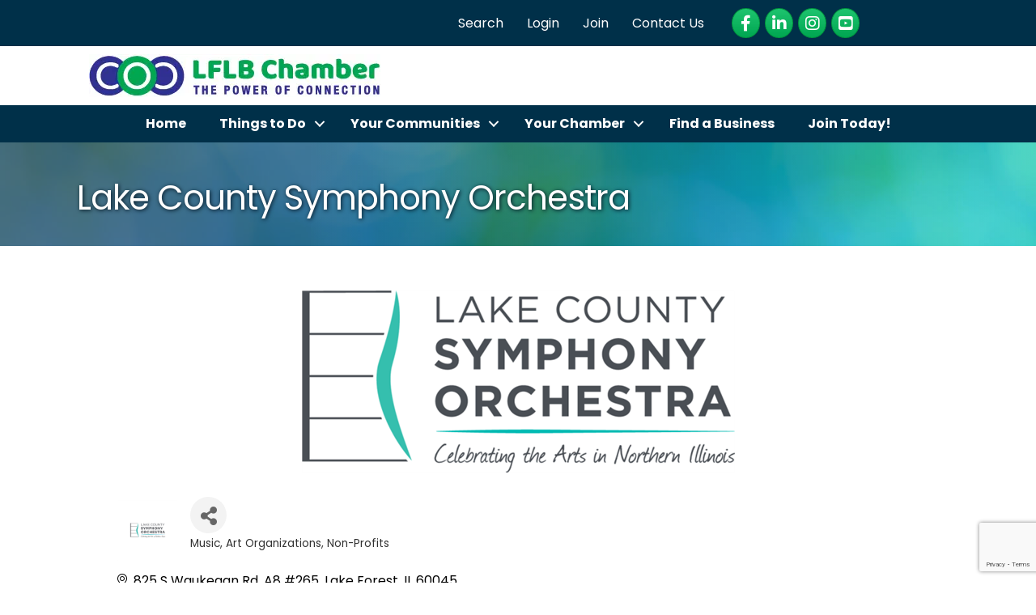

--- FILE ---
content_type: text/html; charset=utf-8
request_url: https://www.google.com/recaptcha/enterprise/anchor?ar=1&k=6LfI_T8rAAAAAMkWHrLP_GfSf3tLy9tKa839wcWa&co=aHR0cHM6Ly9idXNpbmVzcy5sZmxiY2hhbWJlci5jb206NDQz&hl=en&v=PoyoqOPhxBO7pBk68S4YbpHZ&size=invisible&anchor-ms=20000&execute-ms=30000&cb=qfcn4qnntl1s
body_size: 48664
content:
<!DOCTYPE HTML><html dir="ltr" lang="en"><head><meta http-equiv="Content-Type" content="text/html; charset=UTF-8">
<meta http-equiv="X-UA-Compatible" content="IE=edge">
<title>reCAPTCHA</title>
<style type="text/css">
/* cyrillic-ext */
@font-face {
  font-family: 'Roboto';
  font-style: normal;
  font-weight: 400;
  font-stretch: 100%;
  src: url(//fonts.gstatic.com/s/roboto/v48/KFO7CnqEu92Fr1ME7kSn66aGLdTylUAMa3GUBHMdazTgWw.woff2) format('woff2');
  unicode-range: U+0460-052F, U+1C80-1C8A, U+20B4, U+2DE0-2DFF, U+A640-A69F, U+FE2E-FE2F;
}
/* cyrillic */
@font-face {
  font-family: 'Roboto';
  font-style: normal;
  font-weight: 400;
  font-stretch: 100%;
  src: url(//fonts.gstatic.com/s/roboto/v48/KFO7CnqEu92Fr1ME7kSn66aGLdTylUAMa3iUBHMdazTgWw.woff2) format('woff2');
  unicode-range: U+0301, U+0400-045F, U+0490-0491, U+04B0-04B1, U+2116;
}
/* greek-ext */
@font-face {
  font-family: 'Roboto';
  font-style: normal;
  font-weight: 400;
  font-stretch: 100%;
  src: url(//fonts.gstatic.com/s/roboto/v48/KFO7CnqEu92Fr1ME7kSn66aGLdTylUAMa3CUBHMdazTgWw.woff2) format('woff2');
  unicode-range: U+1F00-1FFF;
}
/* greek */
@font-face {
  font-family: 'Roboto';
  font-style: normal;
  font-weight: 400;
  font-stretch: 100%;
  src: url(//fonts.gstatic.com/s/roboto/v48/KFO7CnqEu92Fr1ME7kSn66aGLdTylUAMa3-UBHMdazTgWw.woff2) format('woff2');
  unicode-range: U+0370-0377, U+037A-037F, U+0384-038A, U+038C, U+038E-03A1, U+03A3-03FF;
}
/* math */
@font-face {
  font-family: 'Roboto';
  font-style: normal;
  font-weight: 400;
  font-stretch: 100%;
  src: url(//fonts.gstatic.com/s/roboto/v48/KFO7CnqEu92Fr1ME7kSn66aGLdTylUAMawCUBHMdazTgWw.woff2) format('woff2');
  unicode-range: U+0302-0303, U+0305, U+0307-0308, U+0310, U+0312, U+0315, U+031A, U+0326-0327, U+032C, U+032F-0330, U+0332-0333, U+0338, U+033A, U+0346, U+034D, U+0391-03A1, U+03A3-03A9, U+03B1-03C9, U+03D1, U+03D5-03D6, U+03F0-03F1, U+03F4-03F5, U+2016-2017, U+2034-2038, U+203C, U+2040, U+2043, U+2047, U+2050, U+2057, U+205F, U+2070-2071, U+2074-208E, U+2090-209C, U+20D0-20DC, U+20E1, U+20E5-20EF, U+2100-2112, U+2114-2115, U+2117-2121, U+2123-214F, U+2190, U+2192, U+2194-21AE, U+21B0-21E5, U+21F1-21F2, U+21F4-2211, U+2213-2214, U+2216-22FF, U+2308-230B, U+2310, U+2319, U+231C-2321, U+2336-237A, U+237C, U+2395, U+239B-23B7, U+23D0, U+23DC-23E1, U+2474-2475, U+25AF, U+25B3, U+25B7, U+25BD, U+25C1, U+25CA, U+25CC, U+25FB, U+266D-266F, U+27C0-27FF, U+2900-2AFF, U+2B0E-2B11, U+2B30-2B4C, U+2BFE, U+3030, U+FF5B, U+FF5D, U+1D400-1D7FF, U+1EE00-1EEFF;
}
/* symbols */
@font-face {
  font-family: 'Roboto';
  font-style: normal;
  font-weight: 400;
  font-stretch: 100%;
  src: url(//fonts.gstatic.com/s/roboto/v48/KFO7CnqEu92Fr1ME7kSn66aGLdTylUAMaxKUBHMdazTgWw.woff2) format('woff2');
  unicode-range: U+0001-000C, U+000E-001F, U+007F-009F, U+20DD-20E0, U+20E2-20E4, U+2150-218F, U+2190, U+2192, U+2194-2199, U+21AF, U+21E6-21F0, U+21F3, U+2218-2219, U+2299, U+22C4-22C6, U+2300-243F, U+2440-244A, U+2460-24FF, U+25A0-27BF, U+2800-28FF, U+2921-2922, U+2981, U+29BF, U+29EB, U+2B00-2BFF, U+4DC0-4DFF, U+FFF9-FFFB, U+10140-1018E, U+10190-1019C, U+101A0, U+101D0-101FD, U+102E0-102FB, U+10E60-10E7E, U+1D2C0-1D2D3, U+1D2E0-1D37F, U+1F000-1F0FF, U+1F100-1F1AD, U+1F1E6-1F1FF, U+1F30D-1F30F, U+1F315, U+1F31C, U+1F31E, U+1F320-1F32C, U+1F336, U+1F378, U+1F37D, U+1F382, U+1F393-1F39F, U+1F3A7-1F3A8, U+1F3AC-1F3AF, U+1F3C2, U+1F3C4-1F3C6, U+1F3CA-1F3CE, U+1F3D4-1F3E0, U+1F3ED, U+1F3F1-1F3F3, U+1F3F5-1F3F7, U+1F408, U+1F415, U+1F41F, U+1F426, U+1F43F, U+1F441-1F442, U+1F444, U+1F446-1F449, U+1F44C-1F44E, U+1F453, U+1F46A, U+1F47D, U+1F4A3, U+1F4B0, U+1F4B3, U+1F4B9, U+1F4BB, U+1F4BF, U+1F4C8-1F4CB, U+1F4D6, U+1F4DA, U+1F4DF, U+1F4E3-1F4E6, U+1F4EA-1F4ED, U+1F4F7, U+1F4F9-1F4FB, U+1F4FD-1F4FE, U+1F503, U+1F507-1F50B, U+1F50D, U+1F512-1F513, U+1F53E-1F54A, U+1F54F-1F5FA, U+1F610, U+1F650-1F67F, U+1F687, U+1F68D, U+1F691, U+1F694, U+1F698, U+1F6AD, U+1F6B2, U+1F6B9-1F6BA, U+1F6BC, U+1F6C6-1F6CF, U+1F6D3-1F6D7, U+1F6E0-1F6EA, U+1F6F0-1F6F3, U+1F6F7-1F6FC, U+1F700-1F7FF, U+1F800-1F80B, U+1F810-1F847, U+1F850-1F859, U+1F860-1F887, U+1F890-1F8AD, U+1F8B0-1F8BB, U+1F8C0-1F8C1, U+1F900-1F90B, U+1F93B, U+1F946, U+1F984, U+1F996, U+1F9E9, U+1FA00-1FA6F, U+1FA70-1FA7C, U+1FA80-1FA89, U+1FA8F-1FAC6, U+1FACE-1FADC, U+1FADF-1FAE9, U+1FAF0-1FAF8, U+1FB00-1FBFF;
}
/* vietnamese */
@font-face {
  font-family: 'Roboto';
  font-style: normal;
  font-weight: 400;
  font-stretch: 100%;
  src: url(//fonts.gstatic.com/s/roboto/v48/KFO7CnqEu92Fr1ME7kSn66aGLdTylUAMa3OUBHMdazTgWw.woff2) format('woff2');
  unicode-range: U+0102-0103, U+0110-0111, U+0128-0129, U+0168-0169, U+01A0-01A1, U+01AF-01B0, U+0300-0301, U+0303-0304, U+0308-0309, U+0323, U+0329, U+1EA0-1EF9, U+20AB;
}
/* latin-ext */
@font-face {
  font-family: 'Roboto';
  font-style: normal;
  font-weight: 400;
  font-stretch: 100%;
  src: url(//fonts.gstatic.com/s/roboto/v48/KFO7CnqEu92Fr1ME7kSn66aGLdTylUAMa3KUBHMdazTgWw.woff2) format('woff2');
  unicode-range: U+0100-02BA, U+02BD-02C5, U+02C7-02CC, U+02CE-02D7, U+02DD-02FF, U+0304, U+0308, U+0329, U+1D00-1DBF, U+1E00-1E9F, U+1EF2-1EFF, U+2020, U+20A0-20AB, U+20AD-20C0, U+2113, U+2C60-2C7F, U+A720-A7FF;
}
/* latin */
@font-face {
  font-family: 'Roboto';
  font-style: normal;
  font-weight: 400;
  font-stretch: 100%;
  src: url(//fonts.gstatic.com/s/roboto/v48/KFO7CnqEu92Fr1ME7kSn66aGLdTylUAMa3yUBHMdazQ.woff2) format('woff2');
  unicode-range: U+0000-00FF, U+0131, U+0152-0153, U+02BB-02BC, U+02C6, U+02DA, U+02DC, U+0304, U+0308, U+0329, U+2000-206F, U+20AC, U+2122, U+2191, U+2193, U+2212, U+2215, U+FEFF, U+FFFD;
}
/* cyrillic-ext */
@font-face {
  font-family: 'Roboto';
  font-style: normal;
  font-weight: 500;
  font-stretch: 100%;
  src: url(//fonts.gstatic.com/s/roboto/v48/KFO7CnqEu92Fr1ME7kSn66aGLdTylUAMa3GUBHMdazTgWw.woff2) format('woff2');
  unicode-range: U+0460-052F, U+1C80-1C8A, U+20B4, U+2DE0-2DFF, U+A640-A69F, U+FE2E-FE2F;
}
/* cyrillic */
@font-face {
  font-family: 'Roboto';
  font-style: normal;
  font-weight: 500;
  font-stretch: 100%;
  src: url(//fonts.gstatic.com/s/roboto/v48/KFO7CnqEu92Fr1ME7kSn66aGLdTylUAMa3iUBHMdazTgWw.woff2) format('woff2');
  unicode-range: U+0301, U+0400-045F, U+0490-0491, U+04B0-04B1, U+2116;
}
/* greek-ext */
@font-face {
  font-family: 'Roboto';
  font-style: normal;
  font-weight: 500;
  font-stretch: 100%;
  src: url(//fonts.gstatic.com/s/roboto/v48/KFO7CnqEu92Fr1ME7kSn66aGLdTylUAMa3CUBHMdazTgWw.woff2) format('woff2');
  unicode-range: U+1F00-1FFF;
}
/* greek */
@font-face {
  font-family: 'Roboto';
  font-style: normal;
  font-weight: 500;
  font-stretch: 100%;
  src: url(//fonts.gstatic.com/s/roboto/v48/KFO7CnqEu92Fr1ME7kSn66aGLdTylUAMa3-UBHMdazTgWw.woff2) format('woff2');
  unicode-range: U+0370-0377, U+037A-037F, U+0384-038A, U+038C, U+038E-03A1, U+03A3-03FF;
}
/* math */
@font-face {
  font-family: 'Roboto';
  font-style: normal;
  font-weight: 500;
  font-stretch: 100%;
  src: url(//fonts.gstatic.com/s/roboto/v48/KFO7CnqEu92Fr1ME7kSn66aGLdTylUAMawCUBHMdazTgWw.woff2) format('woff2');
  unicode-range: U+0302-0303, U+0305, U+0307-0308, U+0310, U+0312, U+0315, U+031A, U+0326-0327, U+032C, U+032F-0330, U+0332-0333, U+0338, U+033A, U+0346, U+034D, U+0391-03A1, U+03A3-03A9, U+03B1-03C9, U+03D1, U+03D5-03D6, U+03F0-03F1, U+03F4-03F5, U+2016-2017, U+2034-2038, U+203C, U+2040, U+2043, U+2047, U+2050, U+2057, U+205F, U+2070-2071, U+2074-208E, U+2090-209C, U+20D0-20DC, U+20E1, U+20E5-20EF, U+2100-2112, U+2114-2115, U+2117-2121, U+2123-214F, U+2190, U+2192, U+2194-21AE, U+21B0-21E5, U+21F1-21F2, U+21F4-2211, U+2213-2214, U+2216-22FF, U+2308-230B, U+2310, U+2319, U+231C-2321, U+2336-237A, U+237C, U+2395, U+239B-23B7, U+23D0, U+23DC-23E1, U+2474-2475, U+25AF, U+25B3, U+25B7, U+25BD, U+25C1, U+25CA, U+25CC, U+25FB, U+266D-266F, U+27C0-27FF, U+2900-2AFF, U+2B0E-2B11, U+2B30-2B4C, U+2BFE, U+3030, U+FF5B, U+FF5D, U+1D400-1D7FF, U+1EE00-1EEFF;
}
/* symbols */
@font-face {
  font-family: 'Roboto';
  font-style: normal;
  font-weight: 500;
  font-stretch: 100%;
  src: url(//fonts.gstatic.com/s/roboto/v48/KFO7CnqEu92Fr1ME7kSn66aGLdTylUAMaxKUBHMdazTgWw.woff2) format('woff2');
  unicode-range: U+0001-000C, U+000E-001F, U+007F-009F, U+20DD-20E0, U+20E2-20E4, U+2150-218F, U+2190, U+2192, U+2194-2199, U+21AF, U+21E6-21F0, U+21F3, U+2218-2219, U+2299, U+22C4-22C6, U+2300-243F, U+2440-244A, U+2460-24FF, U+25A0-27BF, U+2800-28FF, U+2921-2922, U+2981, U+29BF, U+29EB, U+2B00-2BFF, U+4DC0-4DFF, U+FFF9-FFFB, U+10140-1018E, U+10190-1019C, U+101A0, U+101D0-101FD, U+102E0-102FB, U+10E60-10E7E, U+1D2C0-1D2D3, U+1D2E0-1D37F, U+1F000-1F0FF, U+1F100-1F1AD, U+1F1E6-1F1FF, U+1F30D-1F30F, U+1F315, U+1F31C, U+1F31E, U+1F320-1F32C, U+1F336, U+1F378, U+1F37D, U+1F382, U+1F393-1F39F, U+1F3A7-1F3A8, U+1F3AC-1F3AF, U+1F3C2, U+1F3C4-1F3C6, U+1F3CA-1F3CE, U+1F3D4-1F3E0, U+1F3ED, U+1F3F1-1F3F3, U+1F3F5-1F3F7, U+1F408, U+1F415, U+1F41F, U+1F426, U+1F43F, U+1F441-1F442, U+1F444, U+1F446-1F449, U+1F44C-1F44E, U+1F453, U+1F46A, U+1F47D, U+1F4A3, U+1F4B0, U+1F4B3, U+1F4B9, U+1F4BB, U+1F4BF, U+1F4C8-1F4CB, U+1F4D6, U+1F4DA, U+1F4DF, U+1F4E3-1F4E6, U+1F4EA-1F4ED, U+1F4F7, U+1F4F9-1F4FB, U+1F4FD-1F4FE, U+1F503, U+1F507-1F50B, U+1F50D, U+1F512-1F513, U+1F53E-1F54A, U+1F54F-1F5FA, U+1F610, U+1F650-1F67F, U+1F687, U+1F68D, U+1F691, U+1F694, U+1F698, U+1F6AD, U+1F6B2, U+1F6B9-1F6BA, U+1F6BC, U+1F6C6-1F6CF, U+1F6D3-1F6D7, U+1F6E0-1F6EA, U+1F6F0-1F6F3, U+1F6F7-1F6FC, U+1F700-1F7FF, U+1F800-1F80B, U+1F810-1F847, U+1F850-1F859, U+1F860-1F887, U+1F890-1F8AD, U+1F8B0-1F8BB, U+1F8C0-1F8C1, U+1F900-1F90B, U+1F93B, U+1F946, U+1F984, U+1F996, U+1F9E9, U+1FA00-1FA6F, U+1FA70-1FA7C, U+1FA80-1FA89, U+1FA8F-1FAC6, U+1FACE-1FADC, U+1FADF-1FAE9, U+1FAF0-1FAF8, U+1FB00-1FBFF;
}
/* vietnamese */
@font-face {
  font-family: 'Roboto';
  font-style: normal;
  font-weight: 500;
  font-stretch: 100%;
  src: url(//fonts.gstatic.com/s/roboto/v48/KFO7CnqEu92Fr1ME7kSn66aGLdTylUAMa3OUBHMdazTgWw.woff2) format('woff2');
  unicode-range: U+0102-0103, U+0110-0111, U+0128-0129, U+0168-0169, U+01A0-01A1, U+01AF-01B0, U+0300-0301, U+0303-0304, U+0308-0309, U+0323, U+0329, U+1EA0-1EF9, U+20AB;
}
/* latin-ext */
@font-face {
  font-family: 'Roboto';
  font-style: normal;
  font-weight: 500;
  font-stretch: 100%;
  src: url(//fonts.gstatic.com/s/roboto/v48/KFO7CnqEu92Fr1ME7kSn66aGLdTylUAMa3KUBHMdazTgWw.woff2) format('woff2');
  unicode-range: U+0100-02BA, U+02BD-02C5, U+02C7-02CC, U+02CE-02D7, U+02DD-02FF, U+0304, U+0308, U+0329, U+1D00-1DBF, U+1E00-1E9F, U+1EF2-1EFF, U+2020, U+20A0-20AB, U+20AD-20C0, U+2113, U+2C60-2C7F, U+A720-A7FF;
}
/* latin */
@font-face {
  font-family: 'Roboto';
  font-style: normal;
  font-weight: 500;
  font-stretch: 100%;
  src: url(//fonts.gstatic.com/s/roboto/v48/KFO7CnqEu92Fr1ME7kSn66aGLdTylUAMa3yUBHMdazQ.woff2) format('woff2');
  unicode-range: U+0000-00FF, U+0131, U+0152-0153, U+02BB-02BC, U+02C6, U+02DA, U+02DC, U+0304, U+0308, U+0329, U+2000-206F, U+20AC, U+2122, U+2191, U+2193, U+2212, U+2215, U+FEFF, U+FFFD;
}
/* cyrillic-ext */
@font-face {
  font-family: 'Roboto';
  font-style: normal;
  font-weight: 900;
  font-stretch: 100%;
  src: url(//fonts.gstatic.com/s/roboto/v48/KFO7CnqEu92Fr1ME7kSn66aGLdTylUAMa3GUBHMdazTgWw.woff2) format('woff2');
  unicode-range: U+0460-052F, U+1C80-1C8A, U+20B4, U+2DE0-2DFF, U+A640-A69F, U+FE2E-FE2F;
}
/* cyrillic */
@font-face {
  font-family: 'Roboto';
  font-style: normal;
  font-weight: 900;
  font-stretch: 100%;
  src: url(//fonts.gstatic.com/s/roboto/v48/KFO7CnqEu92Fr1ME7kSn66aGLdTylUAMa3iUBHMdazTgWw.woff2) format('woff2');
  unicode-range: U+0301, U+0400-045F, U+0490-0491, U+04B0-04B1, U+2116;
}
/* greek-ext */
@font-face {
  font-family: 'Roboto';
  font-style: normal;
  font-weight: 900;
  font-stretch: 100%;
  src: url(//fonts.gstatic.com/s/roboto/v48/KFO7CnqEu92Fr1ME7kSn66aGLdTylUAMa3CUBHMdazTgWw.woff2) format('woff2');
  unicode-range: U+1F00-1FFF;
}
/* greek */
@font-face {
  font-family: 'Roboto';
  font-style: normal;
  font-weight: 900;
  font-stretch: 100%;
  src: url(//fonts.gstatic.com/s/roboto/v48/KFO7CnqEu92Fr1ME7kSn66aGLdTylUAMa3-UBHMdazTgWw.woff2) format('woff2');
  unicode-range: U+0370-0377, U+037A-037F, U+0384-038A, U+038C, U+038E-03A1, U+03A3-03FF;
}
/* math */
@font-face {
  font-family: 'Roboto';
  font-style: normal;
  font-weight: 900;
  font-stretch: 100%;
  src: url(//fonts.gstatic.com/s/roboto/v48/KFO7CnqEu92Fr1ME7kSn66aGLdTylUAMawCUBHMdazTgWw.woff2) format('woff2');
  unicode-range: U+0302-0303, U+0305, U+0307-0308, U+0310, U+0312, U+0315, U+031A, U+0326-0327, U+032C, U+032F-0330, U+0332-0333, U+0338, U+033A, U+0346, U+034D, U+0391-03A1, U+03A3-03A9, U+03B1-03C9, U+03D1, U+03D5-03D6, U+03F0-03F1, U+03F4-03F5, U+2016-2017, U+2034-2038, U+203C, U+2040, U+2043, U+2047, U+2050, U+2057, U+205F, U+2070-2071, U+2074-208E, U+2090-209C, U+20D0-20DC, U+20E1, U+20E5-20EF, U+2100-2112, U+2114-2115, U+2117-2121, U+2123-214F, U+2190, U+2192, U+2194-21AE, U+21B0-21E5, U+21F1-21F2, U+21F4-2211, U+2213-2214, U+2216-22FF, U+2308-230B, U+2310, U+2319, U+231C-2321, U+2336-237A, U+237C, U+2395, U+239B-23B7, U+23D0, U+23DC-23E1, U+2474-2475, U+25AF, U+25B3, U+25B7, U+25BD, U+25C1, U+25CA, U+25CC, U+25FB, U+266D-266F, U+27C0-27FF, U+2900-2AFF, U+2B0E-2B11, U+2B30-2B4C, U+2BFE, U+3030, U+FF5B, U+FF5D, U+1D400-1D7FF, U+1EE00-1EEFF;
}
/* symbols */
@font-face {
  font-family: 'Roboto';
  font-style: normal;
  font-weight: 900;
  font-stretch: 100%;
  src: url(//fonts.gstatic.com/s/roboto/v48/KFO7CnqEu92Fr1ME7kSn66aGLdTylUAMaxKUBHMdazTgWw.woff2) format('woff2');
  unicode-range: U+0001-000C, U+000E-001F, U+007F-009F, U+20DD-20E0, U+20E2-20E4, U+2150-218F, U+2190, U+2192, U+2194-2199, U+21AF, U+21E6-21F0, U+21F3, U+2218-2219, U+2299, U+22C4-22C6, U+2300-243F, U+2440-244A, U+2460-24FF, U+25A0-27BF, U+2800-28FF, U+2921-2922, U+2981, U+29BF, U+29EB, U+2B00-2BFF, U+4DC0-4DFF, U+FFF9-FFFB, U+10140-1018E, U+10190-1019C, U+101A0, U+101D0-101FD, U+102E0-102FB, U+10E60-10E7E, U+1D2C0-1D2D3, U+1D2E0-1D37F, U+1F000-1F0FF, U+1F100-1F1AD, U+1F1E6-1F1FF, U+1F30D-1F30F, U+1F315, U+1F31C, U+1F31E, U+1F320-1F32C, U+1F336, U+1F378, U+1F37D, U+1F382, U+1F393-1F39F, U+1F3A7-1F3A8, U+1F3AC-1F3AF, U+1F3C2, U+1F3C4-1F3C6, U+1F3CA-1F3CE, U+1F3D4-1F3E0, U+1F3ED, U+1F3F1-1F3F3, U+1F3F5-1F3F7, U+1F408, U+1F415, U+1F41F, U+1F426, U+1F43F, U+1F441-1F442, U+1F444, U+1F446-1F449, U+1F44C-1F44E, U+1F453, U+1F46A, U+1F47D, U+1F4A3, U+1F4B0, U+1F4B3, U+1F4B9, U+1F4BB, U+1F4BF, U+1F4C8-1F4CB, U+1F4D6, U+1F4DA, U+1F4DF, U+1F4E3-1F4E6, U+1F4EA-1F4ED, U+1F4F7, U+1F4F9-1F4FB, U+1F4FD-1F4FE, U+1F503, U+1F507-1F50B, U+1F50D, U+1F512-1F513, U+1F53E-1F54A, U+1F54F-1F5FA, U+1F610, U+1F650-1F67F, U+1F687, U+1F68D, U+1F691, U+1F694, U+1F698, U+1F6AD, U+1F6B2, U+1F6B9-1F6BA, U+1F6BC, U+1F6C6-1F6CF, U+1F6D3-1F6D7, U+1F6E0-1F6EA, U+1F6F0-1F6F3, U+1F6F7-1F6FC, U+1F700-1F7FF, U+1F800-1F80B, U+1F810-1F847, U+1F850-1F859, U+1F860-1F887, U+1F890-1F8AD, U+1F8B0-1F8BB, U+1F8C0-1F8C1, U+1F900-1F90B, U+1F93B, U+1F946, U+1F984, U+1F996, U+1F9E9, U+1FA00-1FA6F, U+1FA70-1FA7C, U+1FA80-1FA89, U+1FA8F-1FAC6, U+1FACE-1FADC, U+1FADF-1FAE9, U+1FAF0-1FAF8, U+1FB00-1FBFF;
}
/* vietnamese */
@font-face {
  font-family: 'Roboto';
  font-style: normal;
  font-weight: 900;
  font-stretch: 100%;
  src: url(//fonts.gstatic.com/s/roboto/v48/KFO7CnqEu92Fr1ME7kSn66aGLdTylUAMa3OUBHMdazTgWw.woff2) format('woff2');
  unicode-range: U+0102-0103, U+0110-0111, U+0128-0129, U+0168-0169, U+01A0-01A1, U+01AF-01B0, U+0300-0301, U+0303-0304, U+0308-0309, U+0323, U+0329, U+1EA0-1EF9, U+20AB;
}
/* latin-ext */
@font-face {
  font-family: 'Roboto';
  font-style: normal;
  font-weight: 900;
  font-stretch: 100%;
  src: url(//fonts.gstatic.com/s/roboto/v48/KFO7CnqEu92Fr1ME7kSn66aGLdTylUAMa3KUBHMdazTgWw.woff2) format('woff2');
  unicode-range: U+0100-02BA, U+02BD-02C5, U+02C7-02CC, U+02CE-02D7, U+02DD-02FF, U+0304, U+0308, U+0329, U+1D00-1DBF, U+1E00-1E9F, U+1EF2-1EFF, U+2020, U+20A0-20AB, U+20AD-20C0, U+2113, U+2C60-2C7F, U+A720-A7FF;
}
/* latin */
@font-face {
  font-family: 'Roboto';
  font-style: normal;
  font-weight: 900;
  font-stretch: 100%;
  src: url(//fonts.gstatic.com/s/roboto/v48/KFO7CnqEu92Fr1ME7kSn66aGLdTylUAMa3yUBHMdazQ.woff2) format('woff2');
  unicode-range: U+0000-00FF, U+0131, U+0152-0153, U+02BB-02BC, U+02C6, U+02DA, U+02DC, U+0304, U+0308, U+0329, U+2000-206F, U+20AC, U+2122, U+2191, U+2193, U+2212, U+2215, U+FEFF, U+FFFD;
}

</style>
<link rel="stylesheet" type="text/css" href="https://www.gstatic.com/recaptcha/releases/PoyoqOPhxBO7pBk68S4YbpHZ/styles__ltr.css">
<script nonce="pfV3GrxCBPfaGiYypN3hBw" type="text/javascript">window['__recaptcha_api'] = 'https://www.google.com/recaptcha/enterprise/';</script>
<script type="text/javascript" src="https://www.gstatic.com/recaptcha/releases/PoyoqOPhxBO7pBk68S4YbpHZ/recaptcha__en.js" nonce="pfV3GrxCBPfaGiYypN3hBw">
      
    </script></head>
<body><div id="rc-anchor-alert" class="rc-anchor-alert"></div>
<input type="hidden" id="recaptcha-token" value="[base64]">
<script type="text/javascript" nonce="pfV3GrxCBPfaGiYypN3hBw">
      recaptcha.anchor.Main.init("[\x22ainput\x22,[\x22bgdata\x22,\x22\x22,\[base64]/[base64]/UltIKytdPWE6KGE8MjA0OD9SW0grK109YT4+NnwxOTI6KChhJjY0NTEyKT09NTUyOTYmJnErMTxoLmxlbmd0aCYmKGguY2hhckNvZGVBdChxKzEpJjY0NTEyKT09NTYzMjA/[base64]/MjU1OlI/[base64]/[base64]/[base64]/[base64]/[base64]/[base64]/[base64]/[base64]/[base64]/[base64]\x22,\[base64]\\u003d\\u003d\x22,\[base64]/worCpCLDnTHCosK+wq3CgMOzR8OUwrDCh8OPfHfCnHnDsQ/Dl8Oqwo9Lwp/[base64]/[base64]/w5NkwpfClTbDphkRw5vDoi/Cn8O+Rig+w41jw6YHwqUqHcKwwrwOD8KrwqfCsMK/RMKqeARDw6DCmMKxPBJ6KG/CqMKJw4LCnijDsQzCrcKQMQzDj8ODw4XCkhIUSsOiwrAtcXMNcMOowo/[base64]/WAslZEXDtQbDg8OUNMKuAsOaYEDCqWcAVCYDHcOzwq0+w5jDsQgUXl9gO8Orwr91d1F2HgdKw696wrA3BHBRJ8Kpw4Vew78UWltKMnp1ADzCl8OxH3E9woHDs8OwD8K9E1TDsSzChS8xWinDt8KEecK9acO7wqnDkRzDt0tKw6/DgR3CicKhwoERf8Ojw5sTwoo2wrnDi8OLw4nDs8KffcOlOFc5L8K5F0wbS8KSw5bDrxnCiMO7wrHCoMOxUR/CrUo0ZsOZGgvCosOIE8Ohe3vClcOGe8KCHMOawrrDpC4rw6cfwoPDvMODwpRdSCbDpsOqw6oLFzxew6FHK8K1BATDucONXVxCw7XCgm8cAsOMTF/DpcOgwprCvCnCiGbClsKsw5bCkEIWY8KaHHzCqEvDkMKxw7VLwrbDosOewpcHFC/DiSwaw7EmJ8KgcWchDsKFwodeHsOCwr/Dr8KTAXTCmsO8w7LDozvClsKqw6nDhcOrwpgwwpQhUWxAwrHCrxseL8KOw7PDjMOsd8O6w5fCk8Kzw40YE0pDJsO4PMKAwr1ALsKTLcKUE8Kyw7/CqVTCpFrCusKUwrzCpMOdwrtgTsKrw5LDsVNfBBnCiXsiw7M7w5YVw4LCpAjCk8Oew4PDumN0wpjCv8OrBQLClcORw7xDwrLCjBtRw5Ytwrwkw61jw7/Dh8OxTMOGwocyw513H8KsDcO2CizDg1bDjMOwfsKAUsKuw5VxwqtsCcOHw4IjwrJww50xH8Kgw4nDpcO6SX9ew7dPwoTCncKDPcKRwqLClcOKwpsewoTDlcKEw6rCq8OcSg9awol/w7sMKCldwqZgHsOVMMOlw514wotuw6zCr8OKwosUL8KYwpnCnMKJM27DrcKvaB9/w4ddBm7ClsOsKcKhwrDDncKOw7nDqw4Ew67CkcKFwoA/w4jCrxzChcOuwqnCrMK2woErMTrCln90WcOAUMKcZ8KkBsOYeMOzw6Z4BiPDqMKMWcO8ZAdCIcKzw4o3w43Cr8KUwrkWw6rDn8OOw5nDrWBeZxNMZxJFLSHDscOrw7bCi8OrUhRSJgnCrsKzAFJ/w4t7YlJqw5QpdzF+E8Krw4rChDQbb8OGZsO/[base64]/XQrDhMKxEcOVw6HDqBNTTC1wbcKqWMKfCCnCn8OqMcKuwptgd8KJwrRRTMKywqwkcnLDjsOOw77CrMOnw5cAXSlbwq/[base64]/CgQF6w4vDnxzDsHgWwop0w7nCuVENKSIBw4bDhWtCwpLCnsKGw4IWwps9w6HCmMKqQDYjNCTDrl1xYMO9CMO/Y1TCtcOjaFd+w4HDsMOPw67CulvChMKCUho9w5JawqPCjBDCrcKiw53CvMKkwrPDoMK2wqpaZcKLCkViwps5bUlvwpQcwovCvcOiw4M1EcOyWsOdBMK+MVrCjm/DuwAlw67CnMObY00QZHjChwYnIE/CvMKtbULDgC/[base64]/LGpcwprDmsKyUsO/QTsXwo0BGyUWEMOYaRNAdcOEB8K/w5XCk8KPAWTCk8KYHlFoACAJw63Cgy7DlH/Dol56VMKuRy/CgEBhRcKHFcOKL8Okw4rDssKmBGMvw6TCrsOKw7clcD5JUEHCmjtBw5zDhsKYGVbCiWIFNT7Du1/DgMKPYjE9FAvDnVx6wq80wqjCnMKewp/DqXfCvsKBCsKgw5LCrTYZwrbCpnrDr2YocXzDrhBkwqwFGMOww6M1w5xNwrclw4M7w7BSCMKOw6EXwojDqhk+NwLCiMKeYsO4JMKcw6xGMMKoUj/DpQYGwpHCoWjDqEppwrhuwr8xGD8ZBQXDpB7DncOUTsOqBkDDvsK1w4trCT9Ww7/CmcKAWj7DlBp/w6zDj8K1wpbCj8KBGsKmVX5TSCNywpQ0wpxjwpR2wonCj1/[base64]/Dp27DscOLSEsXwqQmw50GUMOFeVF5w6/[base64]/w6AWKBjCg8O6EcOAWMKFUMKKUcKNRsKBVTJWe8Kid8OlEhlkw7TDmT3CpinDmxrCl2/Cgnhmw7o7DMOvT2QswpzDoy17PETCqVEDwpXDlXfDosKJw7vCuWgOw5LCvSoMwoTCh8OMwo/DtMK0FjLChsOsGCQEwosIwrBHwrjDoUHCrz3DpX9SRcKPwosRN8Kvwowvd3rDrsKRKiZTd8K1w47DryvCjAUpEUlNw4LCm8OsQcOlwp9jwolXw4UcwqJiLcK7w4zDjsKvcXjDh8OJwrzCsMO2H3bCtsKtwoHCtF3DjWXDg8O6RwI8cMKWw5NAw5/[base64]/Cs8KOYMOaJ8K3LnfDq8K5FcK1Sx3DnA3DhMKwFsKewqhVwoPDiMOjw7bDpAMkCXbDt28WwrLCtsKDdMK3wpfDnhHCuMKAw6jDu8KfI2LCocOOIAMTw6crDCfDpcOawr/DoMObLFVXw4kNw6zDrnV7w6g2U2TChT1ew4HDvH/DmBnCscKCdjzCt8O1wqHDlMKRw4ADbQoDw4MrGcOybcOxQ2LCisKlwqPCksK1LsOCw6IMK8O/wqjChsKaw7RSC8KqG8K3bh3CucOrw6Uhwq9/[base64]/UMKBfMO1cMOWw7/CmTfCusKUw6jCv19BNkwcw5hPVhLDlsKrDm5OGnlew4tXw6zCmsOdLS7ClMO7HGLCu8Ouw4zCmUPCqcK2csKlQcK3wrVXwokVw4vDqR/Cl2bDtMKLw5hrGk1uO8KXwqjChEXCl8KGXTLDs1lpwpnCosOpwpcbwrfCgsOUwqPCiTzDjm42fz/ClzwzAMOUVMOdwqJLS8KsccKwLlAFwq7CpcOiYUzCrcKaw6J8dF/Dm8Kzw7BpwrFwKcOrBcOPMiLCmQ5qFcKhwrbCl0hjDcOJQ8OywrMGUsKzw6MRBFdSwrMKM0zCq8Oww5xGaSbDtWkfGgrCum0/N8KBwpTCvxZmw53DtsK8wocsTMOXwr/DpcOkLMKow5rDqzvDkBggS8KOw6QHwpYGF8O1wp4IfsK6w77Cg3tyOCrCun1PFFJuw53DvGfCnMK8wpjDoHdTM8OdXgDCkU/[base64]/DgsK2wpHCmh7Cqk/CoSHDkT3DqMOWwovDtMKTwpQEBQs/JWJYV2jCrwfDvMKww4PDqMKBZ8KPw69sHxfCu2cDTy3ClU5kSMKoG8KOIjPDj0PDtQnCgGvDhhnCqMOOCHhBw6zDrsOoAVzCqsKSNMKNwrZ9wrbDu8OvwpPDr8O+w53DqMO0OMKpWF3DksOJS1ITw5TCnD7CssOnUcKjwodYwo/Co8OPw7g7wpzCl28QD8Kdw5wfL1g/TFZLS2xsRcOTw50EbgbDvFnCggohPG7CmcO8wppGRGl1wqgHQWMhJAxbw4Bew45MwqYywqTDvy/CkFXCqTXChyfDrm5cEWIfTyXCmk9YQcOtw4rDnT/CnsK9Q8KoHMOhwoLCtsKnNsKtwr1/wpjDgXTDpcK6QGMpNSFmwosKW14WwoUNw6ZsLMObTsOYwo0cTRHCsirCrgLCtMOzwpELIBtDwpTDtMKaLsOhHsKWwpDCv8KQS01Pci3CsXzCrcK/R8KfU8KuEBXCs8KvScOpdMK2FsKhw43DozzCpXgvb8OOwoPCiwDDpAMhwrXDhMOJw6/Cs8K3dwrDhMKNw6QTwoHCscOZwoHCq2PDssKCw6/DvkPCmMOow6HDk03CmcKuaA/Dt8Kfw5DDrybDhQPDjFsIw6VDTcO1VsO0w7TCgBHDnMK0w69eXsOnwo/Ct8KTEH8fwojCiXjCqsKIw7tEwrEYYsKTBsKsXcOJOhZGwoEgKsOFwrfCh3PDgR5mw4LChsKdG8OKwrokW8K5VxYowoMuwphjbMOcGcOtXMKbajFNw4rCnMKyMBMLRHkJBT9SQ1DDpkUzN8ObbMOVwqbDjsKafRVbVMO/BQQDbcORw4fDoCFswqFUfgjClk1oUF3DgcOMw5nDjsKOLyTConx7LTjDnCXCncKkAQ3Cp1Ebw77CsMOlw7rCvTLDp1pzw53ClsOyw7wjw7vCpsKgecOEX8Ocw7fCs8O2SikxKx/DnMOqH8KywpMdfMOzFVHCocKiDcKydEvDgW3DjsOPwqHCi2/CgsKoMsO9w6TDvjcWDDrCqQUAwqrDn8KFT8OrTcKaPsKxw7/DuXrCusO/wrjCt8OsNG5qwpHCjMONwqvClEAmRMOkw6fCt056wqXDp8KBw6vDgsOswrLDksO+E8OYwqjCjkzDglrDsRggw7xVwoLChUE0wpfDkcKWw6rDqhVFAjt8GMOYSsK4aMO9SMKTClBMwot3w58zwoI9JmXDjVYEGMKPJcKxw7gewo/[base64]/DjE/DucOTU8K/wq7Dn2vDlMOJw7Bgw6QXwrprwrVJw7HDkQF5w5gxbj9nwrvDrsKhw7rCvcKmwp/Dh8KCw78YQzsTQcKNw6k/[base64]/CjT/[base64]/CvcOKwpfDqcOUbcOoQcKlwqnDnwzDkMOCbHEFw6DDsgPDrsKVEcOyCcOJw7fDscKFPsK8w5zCsMOVRMOiw77CusKwwo/CusO1XA9Bw5XDgBzDvMK0w54HNcKPw41KXMOzG8OBMCrCrMOwPMOEa8K1wr4PXMKEwrvDhGgpwppTUSgVMsKtcy7CvABXRsOFG8K5wrLDoyjCl3nDsXtAw5bCtH8rwprCsCNsZhjDo8OYw6Asw49nF2DCi2Bpwp3CvnQdCn3DlcOkw5/DgxdtPcKDw70zw5HCgsKXwqXDuMOSM8KGwqcYAsOeQ8KEYsOlF3EOwonCpsKlGMKTUjVhIMObNDnClMOhw74HdgHDg0vCu2vCvcOtw7nDkgnCoALCkMOOwqsPw5lzwpsfwpnClMKjwqPCux9Xw5pDe2/DqcO6woNhS2VaJkdaW0TDqcKESAwNBQdrOMOeMcOhU8K1dUzCmsOjKT3Dk8KBI8ODw4vDugVsCD0awpUbbMORwonCoh1MN8KieA7Dg8KUwqJVw6soJMOfURnDuBnCkC8sw7oGw5/DpcKIw5DCmH0Hf2d+RsKQFcOvPcOww4nDlSFrw7vCh8OyVGQWU8OFasOhwrDDhMO+NDnDq8KTw6cnwpoAXifCrsKoRgTChkpmw4HCiMKMScKlwpzCv2wcw5DDocKSAcOLDsO7wp4PDF3CgFcbZ0VgwrjCmysRCsKow4/DgBrDtMOGwoQYOi/ClVnCqsOXwpNIDHZqwqsRTHjCjBfCssO/cTkZwqzDghQ8c3EAawYabRLDpRNIw7MSw4hoAcKfw4h2fsOZfsKVwpJBw4AkIC5qwr/Do15jw4ttM8OQw5s/wp/Cg1HCpSghecOtwoBfwrxXbsKUwq/DihvDrAvDl8OWw4TDsmJ/fjVBworCsxMzw6nCsRvChFnCuk0+wqwaW8ORw5UDwpUHw48ER8O6w5TClsONwptibGPChcOqMiMYXsKCVsOnMzfDpsOnCsKSNy5sVcKgGkbClsOwwoHDlsOON3XDpMOpw4/Cg8K8Iwlmwp7Cm3fDhkkpw5x8HsOtw5diwo0MecOPwpDChCrDkjQJwpjDsMOWFHLClsONw7EDecKxJAXClFfDicOuwobDqwjDn8ONRVHDiBLDvz9UdsKww48Dw4cqw5Aaw5ghwpxxO1xOK3R2X8Ksw4nDq8K1YnTCvjrCi8Oiw69Dwr/Ck8K2KB7Cp15wc8OfJcOFBjbDqzstJ8OeMxXCqlDDqlIAwol/flDCsQhnw7gVZSbDrzXDpMKRUx/CoFLDoTLDlMODLA0NEW09wqhhwqYOwpt1QzZbw4DCjMK5w6LDmCQ3wqk/wo7DmMO1w6sqw73DhsOiY0MtwrN7SSx3wofCi35kXcOwwoDDuFxDTBbCqFJNw6XCl2RLw4fCqcOuVT9mZQ/[base64]/Dp8KTXMOqwoxXAMOaw6IOPmbCoFh8w6xcw4oHw5M1wpHDuMKqJnnCqD/CuwzCqz/Dg8ObwozCjsOxcsOXY8KfW1F8wptnw5jCiFDDqsOHDcKkw6BQw4jDtTNuKB/DjTvCqABRwq3DgRUMAS3DsMKoUQ1Tw7NXSMOaLHbCsWV7J8OYw4pow4jDpsK+RRDDjcO2wqN2FMKeXVDDowUbwp5fw7hYC2UAwonDn8O4w4sIA2RRKT/CiMKiFsK2Q8OOw7tqLAcswo0Cw7DCl0Q1wrTDm8K2M8OeLsKIKcKlf1/Cm2w2U3TCvMKhwoNtAMOPw4TDscKiTHbDij3CjcOCVcKGwrcKwoDDs8KDwoHDnMKIWsOfw7LCmlYZTcOJwo7CnsOUKQvDk0cvBsOKIWdcw4bDjsOCc3/Du1INQMO/wq9ZPmVhWFzDjMK2w4FURcOEN1zDrgXDlcKSwp5mwpAIw4fDqVjDphMVwqXCm8Ouwq9ZK8ORSsOBIHXCjcK9OgkMwqkYf3YDTRPCjcOkwoM2T0FaC8O3wqDCjlXDp8Kxw6N7w49rwqnDi8OTD0YwUsO+JRXCgxTDnMOXw6NhNGbDrsK4SW/DrcKww6AOw7NCwotDWGDDscODFsKlWMKhI1VZwrDDtnt3MkvDgVN5dMK/DAtUw5XCrcK0OkjDjMKHCcKow4fCrsO2acO9wrU2wrLDjMK4McOiw6TClMKebMKzIVLCsizCnDBhe8Ogw7nCvMO3wrBIwpgocsKaw453Zz/DnlwdBcOBEMOECBg9w6YtfMODW8KbwqjCtMKWw51ZeD/[base64]/CsWcJS3zDqTjDssOCw7YRw7fDl8KDwofDnBvDimnCkCLDr8OrwoZlw6REWsK0wrBmaT93UsK7JE5TBcO3wpUXwqvDvy/DjSzCj3vDncKmw47ChTvDlMO8w7vCjGfDrsKuw6fChC0Yw7kFw7p3w6U/VFMrNcKmw6wFwrrDpMO8wpvCu8K0MTTCgcOoVjcHAsKHUcOrDcKxw4lgOMKwwrkvEifDlcKYwoHCmU92w5fDpD7Di1/CkBwoezFTwrXDq1/CisKBdcOdwrg7E8K6asObwrLCpGteFXM9FMOlw4MewoB7wqx3w4HDhzvCkcO3w68gw77CpEA0w7leccOgFWzCjsKWw5HDqCPDmMKFwqbCmQ1Zwrx9w5Q1wpR7w7IlfsOEDmXCpEHCg8OoCyLDqsKRw7/DuMOGDgxQw6HDnhhVGwzDl2DDgwwHwoB1wqrCisOyPxtrwrIuYsKnNBTDiXZtesO/[base64]/CmzE7w4cZd8K6w6bDpsKXecKXHXfDhcKLw7vDnyp/U0Ivwr4NDsOCPcKAA0LDicONw6/DncOnLcORFXIDM3JfwqHClSEjw4nDoEPCslwowqfCs8O2w7bDshvDkcKbImFMEsKNw4jCk0Nfwo/DmcOUwqnDiMK+SSrChHkZMiEbKRTChHPDinDCkAgpwrIgw6fDucOla0c8w6zDgsObw6Y+UGrDmMK1fsOTVMOVPcKfwo4/KlA+w7Zow47DmgXDnsOcasKGw4jCrsKQw53DvV9+Umhaw6V8fsK4w4suFifDlD3CjcO4w4HDmcKXw5jCn8O9FVnDt8KwwpPCo0PCo8OsHmzCocOMwrjDl0/[base64]/wrLCpRdhw6DCrMOcfsO3w5/DvFU/[base64]/CusOWO2jDicOLBGU5w7PCmcOEFcK7CF/DjcKtXwnDpcKxwqR+wpxOwrXCnMKWXkIqLMOYIEzCmTN+A8K/[base64]/CsjPChmLDhF4YwqjClcO2w6DCqMOWfMKBYx19wrgkw6E4U8Kyw49CCChGw7NwJ3sbLMOUw7HCrsOwM8O2wqrDqU7DuDfCuzzCqmBTWMKow7QXwqMPw50qwqBewqfClzrDqlQsJRNcFz3Do8ONQMO/NXbCj8KWw5s8DjwiJ8OdwpckA3xgw7k0YsKZwr4YBwXCgWfCq8ODwppNUsKgIcOswpjDrsKkwoAhU8KvbcOqbcK6w5YYUMOyOwM8PMK2NDTDp8K/[base64]/M0BfPlZYP2EIW8KHdcKgwqoAHsO0LMOkR8KIW8OrTMOIfsKPacO4w6Zaw4IBeMOfw6x4YSM1G1pEHcKaXjJLBUZowpnCicK7w7B8w5JMw4U+w41bORZzXyfDi8Odw4ABXUzDvsOWd8KAw5DDv8OYQcOjQjrDtGXDrSQ1woXChsOYeg/[base64]/DksOBFsKewopiAGd9IsKPwrtSw6nCijoswoTCg8K+LMOKwp8Aw4Q+CcONFFvCtMK0O8OPPy5wwpvCjsOwKsOnw4MvwoZ4UARYw4/CvRRZDsKfD8OyKEkqw6grw4jCr8OjCsOXw4liF8OLJMOfcxphw5zCpsK8HcOaS8KGYsKMf8KNTMOoP0ohZsKJwr8SwqrCs8K2wr4UJiPCu8KJwpjDsSIJDwsQwqDCpUgRw7zDq0zDuMKDwqc/RFjDpsKSCl3DhMKCURLCrxnDi0MzbMKrw5bCpMKOwotJcMKnW8Kxw48Xw5nCqF5xXsOiUMO7SCkhw5nDplwawpNkVcKuYsOdRH/[base64]/CtxhLYTPCucO6w41ZLcKEKcKiwq5AwrENwo0fC2ZowoTDjMK5wq/CtGtGwq3DgWMVEB0iNsOewrrCqWDDsWszwrXDsy0JX3h+B8O8D2rCjcKQwpfDjsKEf3zDuT51SMKhwoA9QlHCu8K1w51hJlI4Q8O0w4LDhzvDq8Ovw6c8ewDCvUNSw7VPwp9BHcOiJS/[base64]/B8O0W0LDqmE0YMKOwpQ5L0MZBcORw6rCoycJwqTDusKqw7bDnMOvMwsFY8K/[base64]/DjsKxEsKxKcKIfy7CmsKzA8KRw6HDnsO5BMOqwpvDg1jDoy3DngHDtRRtJMKtR8ONeSbCgsK0IEU2w53CuiXCsz0IwpzCvcKkw4kgwpbCjsOTO8KvEMKdBcOZwrsOGy7CoH9YXDnCvcO9VzoYB8KGwrU6wqEAZcO/w7FIw7VxwphDVMO/[base64]/DvcKIZcOBWcOyKMKOIMOrwopgNSrDscO9D3DDp8KPw6AuPsOYw5VUwojCjnVqwqnDqw8ULcOzWMO/V8OmZkfCkVHDuQlfwo7Coz/CiEMLC1jCtsKKHcOBAjrDvWd4FMKUwppiMCnDqCtPwo8Uwr3Dn8OVwq5nWGXCmhzCpRsIw53Drz0NwpfDvnt0wqXCkkFew6jCjH86wqovw78/wr8fwogvwrEmFcKpw6/DknHCosOSBcKmW8KCwqzCrx9WVw8JBMKFw5bCv8KLGcKiwpM/wrxEN19cw4DCmnYmw5XCqxxcw5XCk25Fw78LwqnDkAMVw4oPw7bCnMOadkzDmVtJRcOhEMKOwp/CicKRNS8ta8Kjw4LDkAvDs8K4w6/Dq8ONf8K6MzM6Gn8Kw4zCpShDwoXCjcKWwp5FwqIQwr7CjSPCj8KTecKawq9qWzgCTMOcw7QMw5rChMObwpN2IsKxB8K7bn3DsMKEw5jCgRbCoMKxZMKsZ8OzDkdCaRwKwrNPw55Gw6/Dnh7CrCU7BMOtNznDo2xWQcOLw4vCoWw2woPCiB9FZUbCj1TDgC9qw6J5NcKYbDx6w4oFEzV0wovCninDscKfw7ZUKMODIsOfEcK+w6EYIMKKw6nDhcOHf8KEw6bCo8OwFnPDhcKGw7ljCmPCpyrDpgEfMsOdXE8nw7bCuH/[base64]/DiQDCkm5aRglww6zCrsOgPXDCnGAKMzhDKMOkwr3Dtw5Gw6Apw6gMw7cOwpTClMKkHgXDlsKZwrAUwpPDqE4Lw59SGklTVknCp0/ConESw54EdcOeAw0zw4XCscOYwo7Doyc8BcOew7dKTVciw7jCtMKowq/Dh8OAw4jCqMOkw5/Dv8K5aW5twqzCmDVjfjLDosOXGcK9w5nDkMOlw5hJw5LDv8K9wrzCncONLWTCmjAsw7rCgUPCgW/[base64]/[base64]/Cu3kjwqLDnQZDw6fCpip1w7sBSsKFwopzJsKyw6o5Q2A1w6DDumR/Bm0kY8Kuw7BcbCAsMsKzZBrDucKlIXvCo8OYHMOsAHTDhcKIwr9eI8KAw4xGwpXDsW5Bw4jCuEDDpGrCscKiw5/CpAZjV8Ocw7EsWyrCjcKsK3kkw6s+WsOPaRc/VMOmwqVRRcKlw6/[base64]/BWPCscOuw5/ClTfDnBzDqRvCvMOFwp9Ww5g0w5zCrnrCicKWZMK7w70/ZH5Cw4RIwqZATglwf8K4wplawqLDonIbw4HCuT3CkE7CnzJjwqnCucOnw5LChithwq9Iw4Q0NsOcwqPClMOHwqfCvsKsV1AHwqDCt8KLczLCksOcw6sKw6zDiMKbw48MXlnDksKDF1LCusOKwpJgbVJzw4ZVIsOTwoTCl8OPWnFvwp9LZMKkwrZvD3tiw6haNFbDrMO/[base64]/DsRxDWDDCpsO3woHCpMKhHW/CnMK1wqYpwpB4w68aD8KlZWVRecOia8KsWMOpAwnDrW1gw6LCglxUw6Mwwq0+w6LDp3p9d8Kkw4fDjkwCw7nCoHzCl8KyOljDtcOEF2xRcwQPL8Kpwp/DgGDCu8OGw7jDpGPDrcOuSiHDuzRTwotNw5tHwqXCtMKwwqgKMsKLZgrCujbDuR3DnALDln4Iw4/DjcKDISwSw7YUY8Oqw5F0fcO2Tl94VMODPsObQsO2woXCv3vDrnQODsOcFz3CiMKnwqDDh0VnwphjPcK8E8OGw7jDjTR1w4zCplJEw7TCjsKawobDosOywpHCn1LDogRyw73CtD/Cl8KgOHofw7fCvsKvIyXCrMOcw4pFAXrDuifCtcO7woLDiBctw73DqSzCisO3wo0Mwp4pwqzDiSknRcK+w77DtDs7K8OKNsOzDRLCmcK1VGnCp8Klw4ENw58QDRfCpcOLwo0pFMORwqgFOMOvbcK1b8K0ARUBw4pAwq4Zw4LDs1/DpjLCgcOAwpLCj8KJNMKKw5/CgRbDjMKaQcOyenQYJgobPMKGwqPCgg0mw6XCinXCqg7CmCN7w6TCssK+wrEzOTE/wpPCkkfDi8OQLmxswrZMQ8K5wqMvwqt/[base64]/Cr8KGwrc1w4HDjkUXwotTw67Ciy/Cu8O5w6PDssOAEMORJcOcKsOfKsOBw4ZVasOMw77DlWNLW8ODPcKhVsOUK8OvEATDoMKWw6AheDrDkiLDrcOjw6bCuR4TwoF/wonCnRjCqzx2wrbDu8KMw5bCj1xyw6lxScOmH8OUwrBjfsKqaEshw53CrjjDtMK5w5QfMcO9fi02woVxwoowBSXDjTIyw40fw6xiw5fDpVHCoXVuw7vDoSsDWVrCp3RIwqrCqG7DjjLDuMOvZFMHw67Cg1DCkRnCusKqwqrCvMKAw5VKwr96OSfDsUFrw7/CrsKDUMKKwofCssKMwpUpUMOsMMKkwpBEw6U4ETR0SjnCiMKew5HDugTCjVfDj0vDlWo9X0cBSADCt8O4cEw5wrTCkcKowqJLCMOpwrd3ZSnCoF4/w5fCh8OHw6TDiX86Th7Co3J9wpEtO8ORwp7CiSDDj8OSw6wnwqkTw6RMw7MBwrHCocOBw5DCiMO5AMKiw6FOw4/ChAABVMO9AcKsw7bDhMO+wrfDtsKJO8Kqw57CrXRKwoNjw4xIVR/DqmzChzBKQx4Pw75eP8OGE8Ktw45JEMKvAMOVYFoYw7rCocKjw7fDvVHCswHDmS1Hw5Bbw4VSwprClAJCwrHCoE4ZN8KTwpJ6wrXClMOAw5sUwol/KMKWRBfDnH5YYsKdChZ5wonCrcOgPsOLOXZyw4RQdcK6EsK0w5I0w4bCmMOQXAE9wrZlwoXCmAXDhMOhTMOfQSHDnMO6wphIw6Yfw67CiWvDgFBWw4MXMgXDrDoAPsOdwrfDsQhBw7PCkMO+Q0MqwrfCqMO/w5zDn8OXXBp0wqgvwp7CjRIESQnDt0bCp8KOworCjB9zDcKSGMOQwqTDiHHDsHLCncKqBnA9w7dEO33DmMKLdsO/[base64]/DlcKsw6IcQB3Dq8K8wqZLfsKEQhrDmEJbwoJzwpHDrsOYWMOtwobCtcKjwofCkFlcw6jCjsKYOTbDv8ONw7lgC8KBEikwOcKVDsOrw7vCqFoRJMKVTMOUw6HDgTnDnsOSfcOLLQLCk8KEGcKbw40ZUyYdNsKsOMOXw4vCosKtwq51VsKAX8O/w4tbw43DhsKaAGzDj002wpVKMHJ0wrzDuyDCt8OHQGZ3wocmMkrDicOSworCgcOpwoTCl8KiwrLDnXEJwprCr1/CvsKPwqNJHDzCgcOyw4DClsKtwroYwoHDiTN1S2bDhEjCl24gMWXDoh8pwrXCiTRaNcOFCXFhW8KRw5rDk8OAw4nCn3IbfsOhEsK+NcKHw4QrdsODGcKXwpTCiFzCg8O0w5d6wqPCu2JAJnzDlMOIwr1dRVc5w70kwq4AQsKLw7/DgWQIw6Q1MRbDkcKZw7JOw5XDucKZXMKpaClBNxNwSsONwqDCh8KpSUBiw75Aw5PDrsO1w7Qiw7jDrH8nw4HCq2XCiEvCtMK7w70KwrzCjMO3wrAcw5zDisOGw7XDgsKqQ8Opd2/DsEsYwpLCkMKQwpU9w6XCmsOVw6AvQQ3Di8ONwo4Swrlew5fCtDNJwroqwqrDvB1DwrZlbX3CgMKqwpgSFyslwpXCpsOCRnhnOsKrw4U5w7NcaTpWasKLwosHIlpkRGwTwodkAMOaw5xZw4IBw6fChsObw7BPEMKEdkDDicKew7PCsMKFw7l/K8O0A8OIwp/[base64]/CqMOfQ8KOwotswofDscKqLzrDjmMBwpvDjXQDFsO6V0gww4PCkcONwo/[base64]/wqVqacO1esO1YcKnG0PCjMK5JyhFwrTDhnpPwo8xAQMvEEJXw7zCpcOiwpbCocKqw6pyw7YMfxUvwoIiV07ClsOOw77DqMK8w5nDuCrDnkAYw5/CksO2IcOpZwLDkXnDggvCi8KoQAo1djbCokfDgMO2w4dBZ3t9w7zDjBIiQmHCrHHDvwYkRxjCo8O+csOUSR4VwodBC8K4w5U/XjgaXMOsw4rCicK4JioBw4nDlMKqE1AuE8OLGcORVwfCmW8KwrXDk8KZwoklew3DkMKDBsKTO1jCoCDDgMKWfRVsNzrCucKCwpx2woMQH8K2SMKUwoDCvsOrRmsYwqJ3XMOiHcOzw5XCnn1cD8KYw4RePAQpMsO1w7jCgEHDqMOAw4PDqsKTw7/DvsK/JcODGm4vURbDu8Khw55WEcONwrDDlnjCt8OqwpjClcKAw6bCq8K1w7HCpcO4w5JNw4EwwpDCgsKGJHzCq8K1cjZUw7ggOBIvw5fDkFTDj2rDisOBw4csZnfCvzBLw6bCskHDvMKwasKAdMKWeSfCt8K/UGvDp2E1T8KoXMO7w74Pw7xBMylIwr5kw5UNcMK1CsK3wqklDcOzw5/Du8KrHRMDw6hnw7HCsythw4rCrMKxVzfCncKDw7oyFcOLPsKBwojDo8OaCMOiSwJ3w44uEcOMZcKsw5fDmgM9wphGMwNtwpXDhcKIKsOHwrwHw6fDqsO9w5/DmxRcdcKAbcO4PDXCvV7CvMOkwqPDpcK3wprDicO9QlZuwqtRZgFCZsOPVwjCmsOXVcKDCMKrw5zCqWDDpR03wpRUw4Ffw6bDkV9dNsO+wozDin1qw5V1PMKUwo/CisO+w5hXM8KeFC90wrnDhcKcU8OlVMK8JMKKwq1tw7rDiVYpw4JqIBYww4XDn8OpwofClEIRfcOWw47DvcK8JMOtHcOAVRQfw7pHw7bCqMK5w6DCssOdAcOUwrlkwooAecO7wrLDj3lOeMOAMsODwr9CN1fDrlPDi1fDrArDjMKVw6hiw4/DlcOlw5V7KjPCvQrDlRpLw7IndXnCslbCuMKnw6xiGxwFw53CscKlw6HCl8KGQTcLw5QTwql0KQR8YcKuRwDCq8ODw4vCm8KSwrTDgMOxwrrCpC/[base64]/Dv8OeGEJzbktwwqDCkEpEeMKeYsK6LcKFwoZLwqbDvgEjwq8Jw58Nwp5xV2cnw4kAc3QrPMK5f8OiIEVzw6/DtsOYw7zDtFQzX8OAdjXCrcOZM8K9dXvCm8OywoI/K8OFScKOw7wVbMOKU8KOw6I+w5wawrXCjsK6wrTDhGrDrMKtw5srP8KaMMKefMK+TWbDuMO3QBJuSwkFw4RgwrfDmMOMwr0fw4PDjQsrw7PCjMKHwqPDocOnwpTCn8KGLsKEEcKWSVg/[base64]/CrX7CqcO/OsOeUsK1UMOeYSXDvnxrwr5QYMOYOR97cgF6wovCncK4MWrDg8Oow4jDnMOWQ0Y7QGrDlMOtQ8OUSCAGIV59woPCmjB2w7DDuMO4ChRnwpHCs8Owwro2w5Raw7rCjkI0w7c5CmlDw4rDjcOawoPCiW/ChjNRasOmA8K6w5LCtcKww4E0QmBZWCkrZ8O7UsKkFcOaIErCqsKrOsKLAsOAw4XCgDLCsF06Q34Ww6jDn8OxDibCl8KqAVDClMKCFB/DqgjDmWrCryXDocKvwoUWwrnCowFiLXrDr8KfIcKSw6pjKUnCk8OnPAExwrk/[base64]/[base64]/CmMOfwr3CqzfCu8O+SMKgKA/Cmi3ClFbDq8OPCgBLwonCqcO/w6ZdCgpOwpXDlk/Dn8KAJRfCusOcw7fDosKZwrvDnsKIwp8QwqnCgBzCmgfCv1zCrsKFLgnCkcK4LsOaF8OOKFl0woDClE3DglMEw4LCk8Ohw4VRNsKHECFtJMKQwoUrwrPCmMOoQcKQJBQmwrjDrW7CqGQxGz/[base64]/UsKywrvCl8KLwq/CusOxPMKpwohTXsOpwojCpcOWwpLDn8OLw5A6JMKuccOMw4rDpcK2w4tLw4/DmMKqa0l/NzdJw4grTHwIw4cYw7EvYHvCgcKdw51fwo8bZmXCnMOAYSXCrzkawovCqsKkIi/DgigkwrLDp8KBw6DCi8KOwrcuw5tRFGANNMOew5/CvRfCnUtlQDfDoMOtI8Oaw6/Dp8OzwrfCgMOdwpXCkTBlwqlgLcKPVcOyw73CjkULwoE+EcKPE8KVwozDpMOUwrkACsKvwo9If8KOKlJcwpDCo8O/wrzDuTc5b393VsK0wqzDvz9Aw5cfSsOOwodRW8Kjw5nDsHlswp85w7FmwpgTw4zCmmfCv8OnCzvCtWnDjcOzLlvCrMKUbDDCnsOMXB0Tw5HCjSfDncOqe8OBZBnChMOTw7nDjMKwwqrDgXc3W2lacMKMF1hWwr8/[base64]/RwvDlG3DisOZbSU3KU/[base64]/DmgkqL8KpwqhgIUE/AsKrdsOKw43DvsKXw6HDqMKdw55swpfChcOLFMOfIMO8bjrChMOpwr8Gwp0rwooRaR7CuxHCiB50M8OgL3PCgsKkKsKdXWrCnMKeLMK8XwfDgsKmI13DgQ3DvsK/CMOpGWzDv8K+VzAbNG8iR8OYH3gMw4Z5S8Kvwr5Fw5TCvHETwqjCr8K3w57DtsK/JMKAdwYzPQ52fCDDvcOnFkZUBMKodVvCjcK3w73DsTYMw6HCksO8dy4bwqodMMKRJ8KIQTLCucK7wqAzS2rDh8OObcOkw5M+wrTCgBfCpwTDkQBQw5oOwqPDjcOqwq4/BkzDu8OJwqLDqRRGw4TDpMKeA8KFw57DlRLDjcOFw47CrcKhwrnDjsOfwrfDknbDnMOtw5FlQj9pwprCscOMw4rDtQEkEx/CjlRlGsKaAMOlw5TDlsKCw6l3w7VTXcO0WXDCjR/[base64]/DiEDCrsK0wo9tCnnCp8KfK8Kqazcvw5ZjwoLDhMKFwoDCtMKAw5Z7acOrw7FLZsOgGHxrd27Cq1XCuzrDsMK1wp3Cm8Kmw4vCqQFOCsOfbCXDiMO5woRZOGrDh3TCuXPDv8KLw5jDssOIwq1TFlPDrynCm286PMO4wp/[base64]/JXbCqsOKw5zDisKAWcKhcn/[base64]/w6YPD8Osw7hCw5zDoT0YwqYgCsOrwroUf2RSwow0c3fDsDAFwq5zJMKMw63CtcKWAk5bwrZFMx/CkxbDl8Kow58SwoB8w7XDpUbCsMOUwofDqcOVXhxFw5TCuErCo8OIfyvCh8O/[base64]/Ri3CscK/woFKw7cLd8OydwHCvcKyw7nCjcOqeHzDisO6w55FwoxISVtMRcK8chR8w7PCuMOFYG8wfHUGJsK/VsKrFRfCrEECecK7ZcO8M3pnw5HDt8OEMsOSwptkKUvDn0cgUQDCv8KIw7jDpCPDgDfDk1/[base64]/CocOMwpBLU8O4wrg4w47Ch8OHD0puw57Cv8K7Z18Nw4jClxzDhkzCssOGAsOvLSIuw5TDoCzDjADDry5Ow55OcsO6wqTDg1VmwoRhwoFtVMKvw4ZxETvDgDTDlMK/wqBLCcKQw4dvw4BKwoF9w5Z6wr9nw4HCtsKbKQHCilpfw5o0wqPDj1vDkRZew6BAwqxZw6suw4TDjyYnTcKYY8O0w6/CjcOsw6l/woXDmcOxwqvDmFs0wp0Ow5rDrizClEnDiVTCim/CjsOKw5HDssOKWVZEwrA7wo3DqGDCqsO7wpvDvBoDI3HCpsOERW4lKsKhYSIyw5nDqzPCt8KsCWnCj8OUMMOLw7zCm8O9w5XDscK2wrXClmhcwr09A8Knw5MjwptQwq7CmlrDr8OwcADCqMOvU17CmMOIN1YmAMOaZ8KTwpPCrsOBw7LDnGY8D03DicKAwrV+wp/CnHrDpMOtwrbDqsKuwrQcw5fCvcKnbX3CijVWCxfDnABjwoV3HFvDkyXCg8KDdB3Dn8KEwogRKC9CGcOwBMKQw7XDucKAwrTCpGEfRgjCpMKuI8KdwqYdYzjCpcKywrTDhTMadi/DisO+dsKCwpLCkwAEwpdmwpvCmsONa8Kvw5jCpQXDiiRFw6PCmxkSwp3ChsKCwr/ClcOpZsOLw4LDmVPCpUDCqVdWw7vCgXrCqcKcP2giRcKjw4bDpjNyHgzDlcO/T8KswqHDnSHDg8OlL8O/[base64]/DhMKHwrs7bnTDr8KOwo8Gw4cSCcOhIcKhw6DDoQw8QMODBcK3w73DisOcDg9Uw4vDpSTDgizDlytMAhwEQUXDmcOSPVc+wpfCgx7Cp3rCh8OlwrfDk8O0YxTCjQXChTVKT3bChHHCmxbCusOjFBHDosK5w6fDuSNuw4VDw5/CoRXCm8K/H8Omw4rDn8O/wqLCsFZQw6XDuTBJw5vCs8O7wonCmlhMwpDCrH/CkMKyLMKlwq/Ch0UDwoBdQnvClcKqwr4dw71OWGstwrXDkhhmwrJqw5bDmiwiYR1BwqFBwrXCjExLwqt5w4PDoE7DhMOfF8OtwpvDksKWZ8Kow5YXX8KCwqYOwqY4w7/[base64]/[base64]/CiMKZJMOLHy1jG8KrIytpGnnCkcKZw5EcwrLDtA7DlcKbYMKMw7EQRMK5w6rCncKBSg/[base64]/[base64]/[base64]/[base64]/DnMOkwqjDsMKuFXwswqQ1JMOywozCixbDgMKnw58Qwps6EMOBB8OFbEPDr8KhwqXDknMDcS40w6kmcsKUwqHCvsKjIDR/w6JGf8KAUXg\\u003d\x22],null,[\x22conf\x22,null,\x226LfI_T8rAAAAAMkWHrLP_GfSf3tLy9tKa839wcWa\x22,0,null,null,null,1,[21,125,63,73,95,87,41,43,42,83,102,105,109,121],[1017145,275],0,null,null,null,null,0,null,0,null,700,1,null,0,\[base64]/76lBhnEnQkZnOKMAhk\\u003d\x22,0,0,null,null,1,null,0,0,null,null,null,0],\x22https://business.lflbchamber.com:443\x22,null,[3,1,1],null,null,null,1,3600,[\x22https://www.google.com/intl/en/policies/privacy/\x22,\x22https://www.google.com/intl/en/policies/terms/\x22],\x22ZUa+LRqxJqW1RcaFG9n8cPX9MQbOFKu2xVbmKizDlWE\\u003d\x22,1,0,null,1,1768760941172,0,0,[87,56],null,[191,238,76,185,76],\x22RC-aP83SpY_bnsOaw\x22,null,null,null,null,null,\x220dAFcWeA73sUDBPPLBKkSBTupBhzYnAIUr2T7IfAOzCcePc4rAHUUf3EVGw2GiJvsczjbZivKBo79x5VRFGVOqTOdoyMcYK6tiPA\x22,1768843741058]");
    </script></body></html>